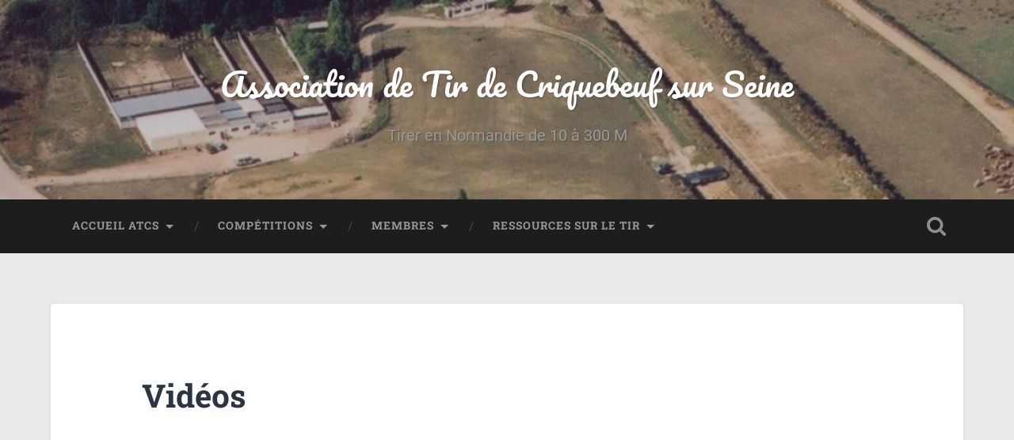

--- FILE ---
content_type: text/html; charset=UTF-8
request_url: https://atcs27.fr/divers/videos/
body_size: 12288
content:
<!DOCTYPE html>

<html lang="fr-FR">

	<head>
		
		<meta charset="UTF-8">
		<meta name="viewport" content="width=device-width, initial-scale=1.0, maximum-scale=1.0, user-scalable=no" >
						 
		<title>Vidéos &#8211; Association de Tir de Criquebeuf sur Seine</title>
<meta name='robots' content='max-image-preview:large' />
<link rel='dns-prefetch' href='//ajax.googleapis.com' />
<link rel='dns-prefetch' href='//cdn.jsdelivr.net' />
<link rel='dns-prefetch' href='//www.youtube.com' />
<link rel="alternate" type="application/rss+xml" title="Association de Tir de Criquebeuf sur Seine &raquo; Flux" href="https://atcs27.fr/feed/" />
<link rel="alternate" type="application/rss+xml" title="Association de Tir de Criquebeuf sur Seine &raquo; Flux des commentaires" href="https://atcs27.fr/comments/feed/" />
<script type="text/javascript">
window._wpemojiSettings = {"baseUrl":"https:\/\/s.w.org\/images\/core\/emoji\/14.0.0\/72x72\/","ext":".png","svgUrl":"https:\/\/s.w.org\/images\/core\/emoji\/14.0.0\/svg\/","svgExt":".svg","source":{"concatemoji":"https:\/\/atcs27.fr\/wp-includes\/js\/wp-emoji-release.min.js?ver=6.2"}};
/*! This file is auto-generated */
!function(e,a,t){var n,r,o,i=a.createElement("canvas"),p=i.getContext&&i.getContext("2d");function s(e,t){p.clearRect(0,0,i.width,i.height),p.fillText(e,0,0);e=i.toDataURL();return p.clearRect(0,0,i.width,i.height),p.fillText(t,0,0),e===i.toDataURL()}function c(e){var t=a.createElement("script");t.src=e,t.defer=t.type="text/javascript",a.getElementsByTagName("head")[0].appendChild(t)}for(o=Array("flag","emoji"),t.supports={everything:!0,everythingExceptFlag:!0},r=0;r<o.length;r++)t.supports[o[r]]=function(e){if(p&&p.fillText)switch(p.textBaseline="top",p.font="600 32px Arial",e){case"flag":return s("\ud83c\udff3\ufe0f\u200d\u26a7\ufe0f","\ud83c\udff3\ufe0f\u200b\u26a7\ufe0f")?!1:!s("\ud83c\uddfa\ud83c\uddf3","\ud83c\uddfa\u200b\ud83c\uddf3")&&!s("\ud83c\udff4\udb40\udc67\udb40\udc62\udb40\udc65\udb40\udc6e\udb40\udc67\udb40\udc7f","\ud83c\udff4\u200b\udb40\udc67\u200b\udb40\udc62\u200b\udb40\udc65\u200b\udb40\udc6e\u200b\udb40\udc67\u200b\udb40\udc7f");case"emoji":return!s("\ud83e\udef1\ud83c\udffb\u200d\ud83e\udef2\ud83c\udfff","\ud83e\udef1\ud83c\udffb\u200b\ud83e\udef2\ud83c\udfff")}return!1}(o[r]),t.supports.everything=t.supports.everything&&t.supports[o[r]],"flag"!==o[r]&&(t.supports.everythingExceptFlag=t.supports.everythingExceptFlag&&t.supports[o[r]]);t.supports.everythingExceptFlag=t.supports.everythingExceptFlag&&!t.supports.flag,t.DOMReady=!1,t.readyCallback=function(){t.DOMReady=!0},t.supports.everything||(n=function(){t.readyCallback()},a.addEventListener?(a.addEventListener("DOMContentLoaded",n,!1),e.addEventListener("load",n,!1)):(e.attachEvent("onload",n),a.attachEvent("onreadystatechange",function(){"complete"===a.readyState&&t.readyCallback()})),(e=t.source||{}).concatemoji?c(e.concatemoji):e.wpemoji&&e.twemoji&&(c(e.twemoji),c(e.wpemoji)))}(window,document,window._wpemojiSettings);
</script>
<style type="text/css">
img.wp-smiley,
img.emoji {
	display: inline !important;
	border: none !important;
	box-shadow: none !important;
	height: 1em !important;
	width: 1em !important;
	margin: 0 0.07em !important;
	vertical-align: -0.1em !important;
	background: none !important;
	padding: 0 !important;
}
</style>
	<link rel='stylesheet' id='wp-block-library-css' href='https://atcs27.fr/wp-includes/css/dist/block-library/style.min.css?ver=6.2' type='text/css' media='all' />
<link rel='stylesheet' id='wpda_youtube_gutenberg_css-css' href='https://atcs27.fr/wp-content/plugins/youtube-video-player/admin/gutenberg/style.css?ver=6.2' type='text/css' media='all' />
<link rel='stylesheet' id='classic-theme-styles-css' href='https://atcs27.fr/wp-includes/css/classic-themes.min.css?ver=6.2' type='text/css' media='all' />
<style id='global-styles-inline-css' type='text/css'>
body{--wp--preset--color--black: #222;--wp--preset--color--cyan-bluish-gray: #abb8c3;--wp--preset--color--white: #fff;--wp--preset--color--pale-pink: #f78da7;--wp--preset--color--vivid-red: #cf2e2e;--wp--preset--color--luminous-vivid-orange: #ff6900;--wp--preset--color--luminous-vivid-amber: #fcb900;--wp--preset--color--light-green-cyan: #7bdcb5;--wp--preset--color--vivid-green-cyan: #00d084;--wp--preset--color--pale-cyan-blue: #8ed1fc;--wp--preset--color--vivid-cyan-blue: #0693e3;--wp--preset--color--vivid-purple: #9b51e0;--wp--preset--color--accent: #13C4A5;--wp--preset--color--dark-gray: #444;--wp--preset--color--medium-gray: #666;--wp--preset--color--light-gray: #888;--wp--preset--gradient--vivid-cyan-blue-to-vivid-purple: linear-gradient(135deg,rgba(6,147,227,1) 0%,rgb(155,81,224) 100%);--wp--preset--gradient--light-green-cyan-to-vivid-green-cyan: linear-gradient(135deg,rgb(122,220,180) 0%,rgb(0,208,130) 100%);--wp--preset--gradient--luminous-vivid-amber-to-luminous-vivid-orange: linear-gradient(135deg,rgba(252,185,0,1) 0%,rgba(255,105,0,1) 100%);--wp--preset--gradient--luminous-vivid-orange-to-vivid-red: linear-gradient(135deg,rgba(255,105,0,1) 0%,rgb(207,46,46) 100%);--wp--preset--gradient--very-light-gray-to-cyan-bluish-gray: linear-gradient(135deg,rgb(238,238,238) 0%,rgb(169,184,195) 100%);--wp--preset--gradient--cool-to-warm-spectrum: linear-gradient(135deg,rgb(74,234,220) 0%,rgb(151,120,209) 20%,rgb(207,42,186) 40%,rgb(238,44,130) 60%,rgb(251,105,98) 80%,rgb(254,248,76) 100%);--wp--preset--gradient--blush-light-purple: linear-gradient(135deg,rgb(255,206,236) 0%,rgb(152,150,240) 100%);--wp--preset--gradient--blush-bordeaux: linear-gradient(135deg,rgb(254,205,165) 0%,rgb(254,45,45) 50%,rgb(107,0,62) 100%);--wp--preset--gradient--luminous-dusk: linear-gradient(135deg,rgb(255,203,112) 0%,rgb(199,81,192) 50%,rgb(65,88,208) 100%);--wp--preset--gradient--pale-ocean: linear-gradient(135deg,rgb(255,245,203) 0%,rgb(182,227,212) 50%,rgb(51,167,181) 100%);--wp--preset--gradient--electric-grass: linear-gradient(135deg,rgb(202,248,128) 0%,rgb(113,206,126) 100%);--wp--preset--gradient--midnight: linear-gradient(135deg,rgb(2,3,129) 0%,rgb(40,116,252) 100%);--wp--preset--duotone--dark-grayscale: url('#wp-duotone-dark-grayscale');--wp--preset--duotone--grayscale: url('#wp-duotone-grayscale');--wp--preset--duotone--purple-yellow: url('#wp-duotone-purple-yellow');--wp--preset--duotone--blue-red: url('#wp-duotone-blue-red');--wp--preset--duotone--midnight: url('#wp-duotone-midnight');--wp--preset--duotone--magenta-yellow: url('#wp-duotone-magenta-yellow');--wp--preset--duotone--purple-green: url('#wp-duotone-purple-green');--wp--preset--duotone--blue-orange: url('#wp-duotone-blue-orange');--wp--preset--font-size--small: 16px;--wp--preset--font-size--medium: 20px;--wp--preset--font-size--large: 24px;--wp--preset--font-size--x-large: 42px;--wp--preset--font-size--regular: 18px;--wp--preset--font-size--larger: 32px;--wp--preset--spacing--20: 0.44rem;--wp--preset--spacing--30: 0.67rem;--wp--preset--spacing--40: 1rem;--wp--preset--spacing--50: 1.5rem;--wp--preset--spacing--60: 2.25rem;--wp--preset--spacing--70: 3.38rem;--wp--preset--spacing--80: 5.06rem;--wp--preset--shadow--natural: 6px 6px 9px rgba(0, 0, 0, 0.2);--wp--preset--shadow--deep: 12px 12px 50px rgba(0, 0, 0, 0.4);--wp--preset--shadow--sharp: 6px 6px 0px rgba(0, 0, 0, 0.2);--wp--preset--shadow--outlined: 6px 6px 0px -3px rgba(255, 255, 255, 1), 6px 6px rgba(0, 0, 0, 1);--wp--preset--shadow--crisp: 6px 6px 0px rgba(0, 0, 0, 1);}:where(.is-layout-flex){gap: 0.5em;}body .is-layout-flow > .alignleft{float: left;margin-inline-start: 0;margin-inline-end: 2em;}body .is-layout-flow > .alignright{float: right;margin-inline-start: 2em;margin-inline-end: 0;}body .is-layout-flow > .aligncenter{margin-left: auto !important;margin-right: auto !important;}body .is-layout-constrained > .alignleft{float: left;margin-inline-start: 0;margin-inline-end: 2em;}body .is-layout-constrained > .alignright{float: right;margin-inline-start: 2em;margin-inline-end: 0;}body .is-layout-constrained > .aligncenter{margin-left: auto !important;margin-right: auto !important;}body .is-layout-constrained > :where(:not(.alignleft):not(.alignright):not(.alignfull)){max-width: var(--wp--style--global--content-size);margin-left: auto !important;margin-right: auto !important;}body .is-layout-constrained > .alignwide{max-width: var(--wp--style--global--wide-size);}body .is-layout-flex{display: flex;}body .is-layout-flex{flex-wrap: wrap;align-items: center;}body .is-layout-flex > *{margin: 0;}:where(.wp-block-columns.is-layout-flex){gap: 2em;}.has-black-color{color: var(--wp--preset--color--black) !important;}.has-cyan-bluish-gray-color{color: var(--wp--preset--color--cyan-bluish-gray) !important;}.has-white-color{color: var(--wp--preset--color--white) !important;}.has-pale-pink-color{color: var(--wp--preset--color--pale-pink) !important;}.has-vivid-red-color{color: var(--wp--preset--color--vivid-red) !important;}.has-luminous-vivid-orange-color{color: var(--wp--preset--color--luminous-vivid-orange) !important;}.has-luminous-vivid-amber-color{color: var(--wp--preset--color--luminous-vivid-amber) !important;}.has-light-green-cyan-color{color: var(--wp--preset--color--light-green-cyan) !important;}.has-vivid-green-cyan-color{color: var(--wp--preset--color--vivid-green-cyan) !important;}.has-pale-cyan-blue-color{color: var(--wp--preset--color--pale-cyan-blue) !important;}.has-vivid-cyan-blue-color{color: var(--wp--preset--color--vivid-cyan-blue) !important;}.has-vivid-purple-color{color: var(--wp--preset--color--vivid-purple) !important;}.has-black-background-color{background-color: var(--wp--preset--color--black) !important;}.has-cyan-bluish-gray-background-color{background-color: var(--wp--preset--color--cyan-bluish-gray) !important;}.has-white-background-color{background-color: var(--wp--preset--color--white) !important;}.has-pale-pink-background-color{background-color: var(--wp--preset--color--pale-pink) !important;}.has-vivid-red-background-color{background-color: var(--wp--preset--color--vivid-red) !important;}.has-luminous-vivid-orange-background-color{background-color: var(--wp--preset--color--luminous-vivid-orange) !important;}.has-luminous-vivid-amber-background-color{background-color: var(--wp--preset--color--luminous-vivid-amber) !important;}.has-light-green-cyan-background-color{background-color: var(--wp--preset--color--light-green-cyan) !important;}.has-vivid-green-cyan-background-color{background-color: var(--wp--preset--color--vivid-green-cyan) !important;}.has-pale-cyan-blue-background-color{background-color: var(--wp--preset--color--pale-cyan-blue) !important;}.has-vivid-cyan-blue-background-color{background-color: var(--wp--preset--color--vivid-cyan-blue) !important;}.has-vivid-purple-background-color{background-color: var(--wp--preset--color--vivid-purple) !important;}.has-black-border-color{border-color: var(--wp--preset--color--black) !important;}.has-cyan-bluish-gray-border-color{border-color: var(--wp--preset--color--cyan-bluish-gray) !important;}.has-white-border-color{border-color: var(--wp--preset--color--white) !important;}.has-pale-pink-border-color{border-color: var(--wp--preset--color--pale-pink) !important;}.has-vivid-red-border-color{border-color: var(--wp--preset--color--vivid-red) !important;}.has-luminous-vivid-orange-border-color{border-color: var(--wp--preset--color--luminous-vivid-orange) !important;}.has-luminous-vivid-amber-border-color{border-color: var(--wp--preset--color--luminous-vivid-amber) !important;}.has-light-green-cyan-border-color{border-color: var(--wp--preset--color--light-green-cyan) !important;}.has-vivid-green-cyan-border-color{border-color: var(--wp--preset--color--vivid-green-cyan) !important;}.has-pale-cyan-blue-border-color{border-color: var(--wp--preset--color--pale-cyan-blue) !important;}.has-vivid-cyan-blue-border-color{border-color: var(--wp--preset--color--vivid-cyan-blue) !important;}.has-vivid-purple-border-color{border-color: var(--wp--preset--color--vivid-purple) !important;}.has-vivid-cyan-blue-to-vivid-purple-gradient-background{background: var(--wp--preset--gradient--vivid-cyan-blue-to-vivid-purple) !important;}.has-light-green-cyan-to-vivid-green-cyan-gradient-background{background: var(--wp--preset--gradient--light-green-cyan-to-vivid-green-cyan) !important;}.has-luminous-vivid-amber-to-luminous-vivid-orange-gradient-background{background: var(--wp--preset--gradient--luminous-vivid-amber-to-luminous-vivid-orange) !important;}.has-luminous-vivid-orange-to-vivid-red-gradient-background{background: var(--wp--preset--gradient--luminous-vivid-orange-to-vivid-red) !important;}.has-very-light-gray-to-cyan-bluish-gray-gradient-background{background: var(--wp--preset--gradient--very-light-gray-to-cyan-bluish-gray) !important;}.has-cool-to-warm-spectrum-gradient-background{background: var(--wp--preset--gradient--cool-to-warm-spectrum) !important;}.has-blush-light-purple-gradient-background{background: var(--wp--preset--gradient--blush-light-purple) !important;}.has-blush-bordeaux-gradient-background{background: var(--wp--preset--gradient--blush-bordeaux) !important;}.has-luminous-dusk-gradient-background{background: var(--wp--preset--gradient--luminous-dusk) !important;}.has-pale-ocean-gradient-background{background: var(--wp--preset--gradient--pale-ocean) !important;}.has-electric-grass-gradient-background{background: var(--wp--preset--gradient--electric-grass) !important;}.has-midnight-gradient-background{background: var(--wp--preset--gradient--midnight) !important;}.has-small-font-size{font-size: var(--wp--preset--font-size--small) !important;}.has-medium-font-size{font-size: var(--wp--preset--font-size--medium) !important;}.has-large-font-size{font-size: var(--wp--preset--font-size--large) !important;}.has-x-large-font-size{font-size: var(--wp--preset--font-size--x-large) !important;}
.wp-block-navigation a:where(:not(.wp-element-button)){color: inherit;}
:where(.wp-block-columns.is-layout-flex){gap: 2em;}
.wp-block-pullquote{font-size: 1.5em;line-height: 1.6;}
</style>
<link rel='stylesheet' id='contact-form-7-css' href='https://atcs27.fr/wp-content/plugins/contact-form-7/includes/css/styles.css?ver=5.8.7' type='text/css' media='all' />
<link rel='stylesheet' id='jquery-ui-theme-css' href='https://ajax.googleapis.com/ajax/libs/jqueryui/1.11.4/themes/blitzer/jquery-ui.min.css?ver=1.11.4' type='text/css' media='all' />
<link rel='stylesheet' id='jquery-ui-timepicker-css' href='https://atcs27.fr/wp-content/plugins/contact-form-7-datepicker/js/jquery-ui-timepicker/jquery-ui-timepicker-addon.min.css?ver=6.2' type='text/css' media='all' />
<link rel='stylesheet' id='wp-pagenavi-css' href='https://atcs27.fr/wp-content/plugins/wp-pagenavi/pagenavi-css.css?ver=2.70' type='text/css' media='all' />
<link rel='stylesheet' id='dashicons-css' href='https://atcs27.fr/wp-includes/css/dashicons.min.css?ver=6.2' type='text/css' media='all' />
<link rel='stylesheet' id='thickbox-css' href='https://atcs27.fr/wp-includes/js/thickbox/thickbox.css?ver=6.2' type='text/css' media='all' />
<link rel='stylesheet' id='front_end_youtube_style-css' href='https://atcs27.fr/wp-content/plugins/youtube-video-player/front_end/styles/baze_styles_youtube.css?ver=6.2' type='text/css' media='all' />
<link rel='stylesheet' id='baskerville_googleFonts-css' href='https://atcs27.fr/wp-content/themes/baskerville/assets/css/fonts.css?ver=6.2' type='text/css' media='all' />
<link rel='stylesheet' id='baskerville_style-css' href='https://atcs27.fr/wp-content/themes/baskerville/style.css?ver=2.3.1' type='text/css' media='all' />
<script type='text/javascript' src='https://atcs27.fr/wp-includes/js/jquery/jquery.min.js?ver=3.6.3' id='jquery-core-js'></script>
<script type='text/javascript' src='https://atcs27.fr/wp-includes/js/jquery/jquery-migrate.min.js?ver=3.4.0' id='jquery-migrate-js'></script>
<script type='text/javascript' src='https://atcs27.fr/wp-includes/js/imagesloaded.min.js?ver=4.1.4' id='imagesloaded-js'></script>
<script type='text/javascript' src='https://atcs27.fr/wp-includes/js/masonry.min.js?ver=4.2.2' id='masonry-js'></script>
<script type='text/javascript' src='https://atcs27.fr/wp-content/themes/baskerville/assets/js/jquery.flexslider-min.js?ver=2.7.2' id='baskerville_flexslider-js'></script>
<script type='text/javascript' src='https://atcs27.fr/wp-content/themes/baskerville/assets/js/global.js?ver=2.3.1' id='baskerville_global-js'></script>
<script type='text/javascript' src='https://atcs27.fr/wp-content/plugins/youtube-video-player/front_end/scripts/youtube_embed_front_end.js?ver=6.2' id='youtube_front_end_api_js-js'></script>
<script type='text/javascript' src='https://www.youtube.com/iframe_api?ver=6.2' id='youtube_api_js-js'></script>
<link rel="https://api.w.org/" href="https://atcs27.fr/wp-json/" /><link rel="alternate" type="application/json" href="https://atcs27.fr/wp-json/wp/v2/pages/69" /><link rel="EditURI" type="application/rsd+xml" title="RSD" href="https://atcs27.fr/xmlrpc.php?rsd" />
<link rel="wlwmanifest" type="application/wlwmanifest+xml" href="https://atcs27.fr/wp-includes/wlwmanifest.xml" />
<meta name="generator" content="WordPress 6.2" />
<link rel="canonical" href="https://atcs27.fr/divers/videos/" />
<link rel='shortlink' href='https://atcs27.fr/?p=69' />
<link rel="alternate" type="application/json+oembed" href="https://atcs27.fr/wp-json/oembed/1.0/embed?url=https%3A%2F%2Fatcs27.fr%2Fdivers%2Fvideos%2F" />
<link rel="alternate" type="text/xml+oembed" href="https://atcs27.fr/wp-json/oembed/1.0/embed?url=https%3A%2F%2Fatcs27.fr%2Fdivers%2Fvideos%2F&#038;format=xml" />
<style type="text/css" id="custom-background-css">
body.custom-background { background-color: #eaeaea; }
</style>
		
	</head>
	
	<body class="page-template page-template-template-fullwidth page-template-template-fullwidth-php page page-id-69 page-child parent-pageid-365 custom-background no-featured-image single single-post">

		<svg xmlns="http://www.w3.org/2000/svg" viewBox="0 0 0 0" width="0" height="0" focusable="false" role="none" style="visibility: hidden; position: absolute; left: -9999px; overflow: hidden;" ><defs><filter id="wp-duotone-dark-grayscale"><feColorMatrix color-interpolation-filters="sRGB" type="matrix" values=" .299 .587 .114 0 0 .299 .587 .114 0 0 .299 .587 .114 0 0 .299 .587 .114 0 0 " /><feComponentTransfer color-interpolation-filters="sRGB" ><feFuncR type="table" tableValues="0 0.49803921568627" /><feFuncG type="table" tableValues="0 0.49803921568627" /><feFuncB type="table" tableValues="0 0.49803921568627" /><feFuncA type="table" tableValues="1 1" /></feComponentTransfer><feComposite in2="SourceGraphic" operator="in" /></filter></defs></svg><svg xmlns="http://www.w3.org/2000/svg" viewBox="0 0 0 0" width="0" height="0" focusable="false" role="none" style="visibility: hidden; position: absolute; left: -9999px; overflow: hidden;" ><defs><filter id="wp-duotone-grayscale"><feColorMatrix color-interpolation-filters="sRGB" type="matrix" values=" .299 .587 .114 0 0 .299 .587 .114 0 0 .299 .587 .114 0 0 .299 .587 .114 0 0 " /><feComponentTransfer color-interpolation-filters="sRGB" ><feFuncR type="table" tableValues="0 1" /><feFuncG type="table" tableValues="0 1" /><feFuncB type="table" tableValues="0 1" /><feFuncA type="table" tableValues="1 1" /></feComponentTransfer><feComposite in2="SourceGraphic" operator="in" /></filter></defs></svg><svg xmlns="http://www.w3.org/2000/svg" viewBox="0 0 0 0" width="0" height="0" focusable="false" role="none" style="visibility: hidden; position: absolute; left: -9999px; overflow: hidden;" ><defs><filter id="wp-duotone-purple-yellow"><feColorMatrix color-interpolation-filters="sRGB" type="matrix" values=" .299 .587 .114 0 0 .299 .587 .114 0 0 .299 .587 .114 0 0 .299 .587 .114 0 0 " /><feComponentTransfer color-interpolation-filters="sRGB" ><feFuncR type="table" tableValues="0.54901960784314 0.98823529411765" /><feFuncG type="table" tableValues="0 1" /><feFuncB type="table" tableValues="0.71764705882353 0.25490196078431" /><feFuncA type="table" tableValues="1 1" /></feComponentTransfer><feComposite in2="SourceGraphic" operator="in" /></filter></defs></svg><svg xmlns="http://www.w3.org/2000/svg" viewBox="0 0 0 0" width="0" height="0" focusable="false" role="none" style="visibility: hidden; position: absolute; left: -9999px; overflow: hidden;" ><defs><filter id="wp-duotone-blue-red"><feColorMatrix color-interpolation-filters="sRGB" type="matrix" values=" .299 .587 .114 0 0 .299 .587 .114 0 0 .299 .587 .114 0 0 .299 .587 .114 0 0 " /><feComponentTransfer color-interpolation-filters="sRGB" ><feFuncR type="table" tableValues="0 1" /><feFuncG type="table" tableValues="0 0.27843137254902" /><feFuncB type="table" tableValues="0.5921568627451 0.27843137254902" /><feFuncA type="table" tableValues="1 1" /></feComponentTransfer><feComposite in2="SourceGraphic" operator="in" /></filter></defs></svg><svg xmlns="http://www.w3.org/2000/svg" viewBox="0 0 0 0" width="0" height="0" focusable="false" role="none" style="visibility: hidden; position: absolute; left: -9999px; overflow: hidden;" ><defs><filter id="wp-duotone-midnight"><feColorMatrix color-interpolation-filters="sRGB" type="matrix" values=" .299 .587 .114 0 0 .299 .587 .114 0 0 .299 .587 .114 0 0 .299 .587 .114 0 0 " /><feComponentTransfer color-interpolation-filters="sRGB" ><feFuncR type="table" tableValues="0 0" /><feFuncG type="table" tableValues="0 0.64705882352941" /><feFuncB type="table" tableValues="0 1" /><feFuncA type="table" tableValues="1 1" /></feComponentTransfer><feComposite in2="SourceGraphic" operator="in" /></filter></defs></svg><svg xmlns="http://www.w3.org/2000/svg" viewBox="0 0 0 0" width="0" height="0" focusable="false" role="none" style="visibility: hidden; position: absolute; left: -9999px; overflow: hidden;" ><defs><filter id="wp-duotone-magenta-yellow"><feColorMatrix color-interpolation-filters="sRGB" type="matrix" values=" .299 .587 .114 0 0 .299 .587 .114 0 0 .299 .587 .114 0 0 .299 .587 .114 0 0 " /><feComponentTransfer color-interpolation-filters="sRGB" ><feFuncR type="table" tableValues="0.78039215686275 1" /><feFuncG type="table" tableValues="0 0.94901960784314" /><feFuncB type="table" tableValues="0.35294117647059 0.47058823529412" /><feFuncA type="table" tableValues="1 1" /></feComponentTransfer><feComposite in2="SourceGraphic" operator="in" /></filter></defs></svg><svg xmlns="http://www.w3.org/2000/svg" viewBox="0 0 0 0" width="0" height="0" focusable="false" role="none" style="visibility: hidden; position: absolute; left: -9999px; overflow: hidden;" ><defs><filter id="wp-duotone-purple-green"><feColorMatrix color-interpolation-filters="sRGB" type="matrix" values=" .299 .587 .114 0 0 .299 .587 .114 0 0 .299 .587 .114 0 0 .299 .587 .114 0 0 " /><feComponentTransfer color-interpolation-filters="sRGB" ><feFuncR type="table" tableValues="0.65098039215686 0.40392156862745" /><feFuncG type="table" tableValues="0 1" /><feFuncB type="table" tableValues="0.44705882352941 0.4" /><feFuncA type="table" tableValues="1 1" /></feComponentTransfer><feComposite in2="SourceGraphic" operator="in" /></filter></defs></svg><svg xmlns="http://www.w3.org/2000/svg" viewBox="0 0 0 0" width="0" height="0" focusable="false" role="none" style="visibility: hidden; position: absolute; left: -9999px; overflow: hidden;" ><defs><filter id="wp-duotone-blue-orange"><feColorMatrix color-interpolation-filters="sRGB" type="matrix" values=" .299 .587 .114 0 0 .299 .587 .114 0 0 .299 .587 .114 0 0 .299 .587 .114 0 0 " /><feComponentTransfer color-interpolation-filters="sRGB" ><feFuncR type="table" tableValues="0.098039215686275 1" /><feFuncG type="table" tableValues="0 0.66274509803922" /><feFuncB type="table" tableValues="0.84705882352941 0.41960784313725" /><feFuncA type="table" tableValues="1 1" /></feComponentTransfer><feComposite in2="SourceGraphic" operator="in" /></filter></defs></svg>
		<a class="skip-link button" href="#site-content">Skip to the content</a>
	
		<div class="header section small-padding bg-dark bg-image" style="background-image: url( https://atcs27.fr//wp-content/uploads/2014/09/cropped-Vueensemble2.jpg );">
		
			<div class="cover"></div>
			
			<div class="header-search-block bg-graphite hidden">
				<form role="search"  method="get" class="searchform" action="https://atcs27.fr/">
	<label for="search-form-696a83738be4c">
		<span class="screen-reader-text">Search for:</span>
		<input type="search" id="search-form-696a83738be4c" class="search-field" placeholder="Search form" value="" name="s" />
	</label>
	<input type="submit" class="searchsubmit" value="Search" />
</form>
			</div><!-- .header-search-block -->
					
			<div class="header-inner section-inner">
			
				
					<div class="blog-title">
						<a href="https://atcs27.fr" rel="home">Association de Tir de Criquebeuf sur Seine</a>
					</div>
				
											<h3 class="blog-description">Tirer en Normandie de 10 à 300 M</h3>
									
											
			</div><!-- .header-inner -->
						
		</div><!-- .header -->
		
		<div class="navigation section no-padding bg-dark">
		
			<div class="navigation-inner section-inner">
			
				<button class="nav-toggle toggle fleft hidden">
					
					<div class="bar"></div>
					<div class="bar"></div>
					<div class="bar"></div>
					
				</button>
						
				<ul class="main-menu">
				
					<li id="menu-item-772" class="menu-item menu-item-type-post_type menu-item-object-page menu-item-home current-menu-ancestor current_page_ancestor menu-item-has-children has-children menu-item-772"><a href="https://atcs27.fr/">Accueil ATCS</a>
<ul class="sub-menu">
	<li id="menu-item-58" class="menu-item menu-item-type-post_type menu-item-object-page menu-item-58"><a href="https://atcs27.fr/actualites/">Actualités</a></li>
	<li id="menu-item-57" class="menu-item menu-item-type-post_type menu-item-object-page current-menu-ancestor current-menu-parent current_page_parent current_page_ancestor menu-item-has-children has-children menu-item-57"><a href="https://atcs27.fr/a-propos/">Présentation</a>
	<ul class="sub-menu">
		<li id="menu-item-455" class="menu-item menu-item-type-post_type menu-item-object-page menu-item-455"><a href="https://atcs27.fr/a-propos/historique/">Historique</a></li>
		<li id="menu-item-338" class="menu-item menu-item-type-post_type menu-item-object-page menu-item-338"><a href="https://atcs27.fr/a-propos/nos-installations/">Visite du club</a></li>
		<li id="menu-item-585" class="menu-item menu-item-type-post_type menu-item-object-page menu-item-585"><a href="https://atcs27.fr/presentation-des-disciplines/">Présentation des disciplines</a></li>
		<li id="menu-item-73" class="menu-item menu-item-type-post_type menu-item-object-page current-menu-item page_item page-item-69 current_page_item menu-item-73"><a href="https://atcs27.fr/divers/videos/" aria-current="page">Vidéos sur le tir</a></li>
		<li id="menu-item-3008" class="menu-item menu-item-type-post_type menu-item-object-page menu-item-3008"><a href="https://atcs27.fr/effectif-atcs/">Effectif ATCS</a></li>
		<li id="menu-item-791" class="menu-item menu-item-type-post_type menu-item-object-page menu-item-791"><a href="https://atcs27.fr/press-book/">Press Book</a></li>
	</ul>
</li>
	<li id="menu-item-1323" class="menu-item menu-item-type-post_type menu-item-object-page menu-item-1323"><a href="https://atcs27.fr/initiation-tir-sportif/">Découverte du tir sportif</a></li>
	<li id="menu-item-1485" class="menu-item menu-item-type-post_type menu-item-object-page menu-item-1485"><a href="https://atcs27.fr/adherer-a-latcs/">Adhérer à l’ATCS</a></li>
	<li id="menu-item-1750" class="menu-item menu-item-type-post_type menu-item-object-page menu-item-1750"><a href="https://atcs27.fr/se-rendre/">Se rendre à l’ATCS</a></li>
	<li id="menu-item-1310" class="menu-item menu-item-type-custom menu-item-object-custom menu-item-1310"><a href="https://atcs27.fr/wp-login">Identification</a></li>
</ul>
</li>
<li id="menu-item-343" class="menu-item menu-item-type-taxonomy menu-item-object-category menu-item-has-children has-children menu-item-343"><a href="https://atcs27.fr/category/competitions/">Compétitions</a>
<ul class="sub-menu">
	<li id="menu-item-1644" class="menu-item menu-item-type-post_type menu-item-object-page menu-item-1644"><a href="https://atcs27.fr/agenda-des-competitions/">Agenda des compétitions départementales et régionales</a></li>
	<li id="menu-item-364" class="menu-item menu-item-type-taxonomy menu-item-object-category menu-item-has-children has-children menu-item-364"><a href="https://atcs27.fr/category/competitions/resultats/">Résultats Matchs</a>
	<ul class="sub-menu">
		<li id="menu-item-5820" class="menu-item menu-item-type-taxonomy menu-item-object-category menu-item-5820"><a href="https://atcs27.fr/category/competitions/resultats/2025-2026/">2025/2026</a></li>
		<li id="menu-item-5409" class="menu-item menu-item-type-taxonomy menu-item-object-category menu-item-5409"><a href="https://atcs27.fr/category/competitions/resultats/2024-2025/">2024/2025</a></li>
		<li id="menu-item-3677" class="menu-item menu-item-type-taxonomy menu-item-object-category menu-item-has-children has-children menu-item-3677"><a href="https://atcs27.fr/category/competitions/resultats/annees-precedentes/">Années Précédentes</a>
		<ul class="sub-menu">
			<li id="menu-item-4985" class="menu-item menu-item-type-taxonomy menu-item-object-category menu-item-4985"><a href="https://atcs27.fr/category/competitions/resultats/2023-2024/">2023/2024</a></li>
			<li id="menu-item-4986" class="menu-item menu-item-type-taxonomy menu-item-object-category menu-item-4986"><a href="https://atcs27.fr/category/competitions/resultats/2022-2023/">2022/2023</a></li>
			<li id="menu-item-4181" class="menu-item menu-item-type-taxonomy menu-item-object-category menu-item-4181"><a href="https://atcs27.fr/category/competitions/resultats/2021-2022/">2021/2022</a></li>
			<li id="menu-item-3676" class="menu-item menu-item-type-taxonomy menu-item-object-category menu-item-3676"><a href="https://atcs27.fr/category/competitions/resultats/2020-2021/">2020/2021</a></li>
			<li id="menu-item-3301" class="menu-item menu-item-type-taxonomy menu-item-object-category menu-item-3301"><a href="https://atcs27.fr/category/competitions/resultats/2019-2020/">2019/2020</a></li>
			<li id="menu-item-2542" class="menu-item menu-item-type-taxonomy menu-item-object-category menu-item-2542"><a href="https://atcs27.fr/category/competitions/resultats/2018-2019/">2018/2019</a></li>
			<li id="menu-item-2129" class="menu-item menu-item-type-taxonomy menu-item-object-category menu-item-2129"><a href="https://atcs27.fr/category/competitions/resultats/20172018/">2017/2018</a></li>
			<li id="menu-item-1598" class="menu-item menu-item-type-taxonomy menu-item-object-category menu-item-1598"><a href="https://atcs27.fr/category/competitions/resultats/resultats-20162017/">2016/2017</a></li>
			<li id="menu-item-1135" class="menu-item menu-item-type-taxonomy menu-item-object-category menu-item-1135"><a href="https://atcs27.fr/category/competitions/resultats/resultats-2015-2016/">2015/2016</a></li>
			<li id="menu-item-928" class="menu-item menu-item-type-taxonomy menu-item-object-category menu-item-928"><a href="https://atcs27.fr/category/competitions/resultats/resultats-20142015/">2014/2015</a></li>
		</ul>
</li>
	</ul>
</li>
	<li id="menu-item-2215" class="menu-item menu-item-type-post_type menu-item-object-page menu-item-2215"><a href="https://atcs27.fr/resume-points-de-qualifications-aux-championnats-de-france/">Résumé des points de qualifications aux Championnats de France</a></li>
	<li id="menu-item-1729" class="menu-item menu-item-type-post_type menu-item-object-page menu-item-1729"><a href="https://atcs27.fr/documents/">Documents techniques entrainements</a></li>
	<li id="menu-item-3546" class="menu-item menu-item-type-post_type menu-item-object-page menu-item-3546"><a href="https://atcs27.fr/reglements-sportifs-f-f-tir/">Règlements sportifs F.F.Tir</a></li>
	<li id="menu-item-5088" class="menu-item menu-item-type-post_type menu-item-object-page menu-item-5088"><a href="https://atcs27.fr/palmares-atcs/">Palmarès ATCS</a></li>
</ul>
</li>
<li id="menu-item-836" class="nmr-administrator nmr-permanent menu-item menu-item-type-post_type menu-item-object-page menu-item-has-children has-children menu-item-836"><a href="https://atcs27.fr/permanents/">Membres</a>
<ul class="sub-menu">
	<li id="menu-item-921" class="menu-item menu-item-type-post_type menu-item-object-page menu-item-921"><a href="https://atcs27.fr/photos-membre-uniquement/">Photos (membres uniquement)</a></li>
	<li id="menu-item-920" class="menu-item menu-item-type-post_type menu-item-object-page menu-item-920"><a href="https://atcs27.fr/videos-membres/">Vidéos (membres uniquement)</a></li>
	<li id="menu-item-888" class="nmr-administrator nmr-permanent menu-item menu-item-type-post_type menu-item-object-page menu-item-888"><a href="https://atcs27.fr/statistiques/">Statistiques</a></li>
	<li id="menu-item-837" class="nmr-administrator nmr-permanent menu-item menu-item-type-post_type menu-item-object-page menu-item-837"><a href="https://atcs27.fr/planning-des-permanences/">Inscription au planning des permanences</a></li>
</ul>
</li>
<li id="menu-item-1841" class="menu-item menu-item-type-post_type menu-item-object-page menu-item-has-children has-children menu-item-1841"><a href="https://atcs27.fr/liens/">Ressources sur le tir</a>
<ul class="sub-menu">
	<li id="menu-item-3591" class="menu-item menu-item-type-post_type menu-item-object-page menu-item-3591"><a href="https://atcs27.fr/formations/">Formations</a></li>
	<li id="menu-item-1846" class="menu-item menu-item-type-post_type menu-item-object-page menu-item-1846"><a href="https://atcs27.fr/formulaires/">Formulaires</a></li>
	<li id="menu-item-444" class="menu-item menu-item-type-post_type menu-item-object-page menu-item-has-children has-children menu-item-444"><a href="https://atcs27.fr/divers/documents/">Documents</a>
	<ul class="sub-menu">
		<li id="menu-item-802" class="menu-item menu-item-type-post_type menu-item-object-page menu-item-802"><a href="https://atcs27.fr/statuts-et-reglement-interieur/">Statuts et Règlements ATCS</a></li>
		<li id="menu-item-805" class="menu-item menu-item-type-post_type menu-item-object-page menu-item-805"><a href="https://atcs27.fr/compte-rendu-dassemblee-generale/">Compte Rendu d’Assemblée Générale</a></li>
	</ul>
</li>
	<li id="menu-item-595" class="menu-item menu-item-type-post_type menu-item-object-page menu-item-has-children has-children menu-item-595"><a href="https://atcs27.fr/technique/">Technique</a>
	<ul class="sub-menu">
		<li id="menu-item-1340" class="menu-item menu-item-type-post_type menu-item-object-page menu-item-1340"><a href="https://atcs27.fr/documentation-f-f-tir/">Documentation F.F.Tir</a></li>
		<li id="menu-item-2957" class="menu-item menu-item-type-post_type menu-item-object-page menu-item-2957"><a href="https://atcs27.fr/reglementation-sportive/">Réglementation Sportive</a></li>
		<li id="menu-item-850" class="menu-item menu-item-type-post_type menu-item-object-page menu-item-850"><a href="https://atcs27.fr/trucs-et-astuces/">Trucs et astuces</a></li>
	</ul>
</li>
	<li id="menu-item-1840" class="menu-item menu-item-type-post_type menu-item-object-page menu-item-has-children has-children menu-item-1840"><a href="https://atcs27.fr/liens-sur-le-tir-sportif/">Liens sur le tir sportif</a>
	<ul class="sub-menu">
		<li id="menu-item-410" class="menu-item menu-item-type-post_type menu-item-object-page menu-item-410"><a href="https://atcs27.fr/divers/liens/">Liens (texte)</a></li>
		<li id="menu-item-539" class="menu-item menu-item-type-post_type menu-item-object-page menu-item-539"><a href="https://atcs27.fr/liens-avec-logo/">Liens (logo)</a></li>
	</ul>
</li>
</ul>
</li>
											
				</ul><!-- .main-menu -->
				 
				<button class="search-toggle toggle fright">
					<span class="screen-reader-text">Toggle search field</span>
				</button>
				 
				<div class="clear"></div>
				 
			</div><!-- .navigation-inner -->
			
		</div><!-- .navigation -->
		
		<div class="mobile-navigation section bg-graphite no-padding hidden">
					
			<ul class="mobile-menu">
			
				<li class="menu-item menu-item-type-post_type menu-item-object-page menu-item-home current-menu-ancestor current_page_ancestor menu-item-has-children has-children menu-item-772"><a href="https://atcs27.fr/">Accueil ATCS</a>
<ul class="sub-menu">
	<li class="menu-item menu-item-type-post_type menu-item-object-page menu-item-58"><a href="https://atcs27.fr/actualites/">Actualités</a></li>
	<li class="menu-item menu-item-type-post_type menu-item-object-page current-menu-ancestor current-menu-parent current_page_parent current_page_ancestor menu-item-has-children has-children menu-item-57"><a href="https://atcs27.fr/a-propos/">Présentation</a>
	<ul class="sub-menu">
		<li class="menu-item menu-item-type-post_type menu-item-object-page menu-item-455"><a href="https://atcs27.fr/a-propos/historique/">Historique</a></li>
		<li class="menu-item menu-item-type-post_type menu-item-object-page menu-item-338"><a href="https://atcs27.fr/a-propos/nos-installations/">Visite du club</a></li>
		<li class="menu-item menu-item-type-post_type menu-item-object-page menu-item-585"><a href="https://atcs27.fr/presentation-des-disciplines/">Présentation des disciplines</a></li>
		<li class="menu-item menu-item-type-post_type menu-item-object-page current-menu-item page_item page-item-69 current_page_item menu-item-73"><a href="https://atcs27.fr/divers/videos/" aria-current="page">Vidéos sur le tir</a></li>
		<li class="menu-item menu-item-type-post_type menu-item-object-page menu-item-3008"><a href="https://atcs27.fr/effectif-atcs/">Effectif ATCS</a></li>
		<li class="menu-item menu-item-type-post_type menu-item-object-page menu-item-791"><a href="https://atcs27.fr/press-book/">Press Book</a></li>
	</ul>
</li>
	<li class="menu-item menu-item-type-post_type menu-item-object-page menu-item-1323"><a href="https://atcs27.fr/initiation-tir-sportif/">Découverte du tir sportif</a></li>
	<li class="menu-item menu-item-type-post_type menu-item-object-page menu-item-1485"><a href="https://atcs27.fr/adherer-a-latcs/">Adhérer à l’ATCS</a></li>
	<li class="menu-item menu-item-type-post_type menu-item-object-page menu-item-1750"><a href="https://atcs27.fr/se-rendre/">Se rendre à l’ATCS</a></li>
	<li class="menu-item menu-item-type-custom menu-item-object-custom menu-item-1310"><a href="https://atcs27.fr/wp-login">Identification</a></li>
</ul>
</li>
<li class="menu-item menu-item-type-taxonomy menu-item-object-category menu-item-has-children has-children menu-item-343"><a href="https://atcs27.fr/category/competitions/">Compétitions</a>
<ul class="sub-menu">
	<li class="menu-item menu-item-type-post_type menu-item-object-page menu-item-1644"><a href="https://atcs27.fr/agenda-des-competitions/">Agenda des compétitions départementales et régionales</a></li>
	<li class="menu-item menu-item-type-taxonomy menu-item-object-category menu-item-has-children has-children menu-item-364"><a href="https://atcs27.fr/category/competitions/resultats/">Résultats Matchs</a>
	<ul class="sub-menu">
		<li class="menu-item menu-item-type-taxonomy menu-item-object-category menu-item-5820"><a href="https://atcs27.fr/category/competitions/resultats/2025-2026/">2025/2026</a></li>
		<li class="menu-item menu-item-type-taxonomy menu-item-object-category menu-item-5409"><a href="https://atcs27.fr/category/competitions/resultats/2024-2025/">2024/2025</a></li>
		<li class="menu-item menu-item-type-taxonomy menu-item-object-category menu-item-has-children has-children menu-item-3677"><a href="https://atcs27.fr/category/competitions/resultats/annees-precedentes/">Années Précédentes</a>
		<ul class="sub-menu">
			<li class="menu-item menu-item-type-taxonomy menu-item-object-category menu-item-4985"><a href="https://atcs27.fr/category/competitions/resultats/2023-2024/">2023/2024</a></li>
			<li class="menu-item menu-item-type-taxonomy menu-item-object-category menu-item-4986"><a href="https://atcs27.fr/category/competitions/resultats/2022-2023/">2022/2023</a></li>
			<li class="menu-item menu-item-type-taxonomy menu-item-object-category menu-item-4181"><a href="https://atcs27.fr/category/competitions/resultats/2021-2022/">2021/2022</a></li>
			<li class="menu-item menu-item-type-taxonomy menu-item-object-category menu-item-3676"><a href="https://atcs27.fr/category/competitions/resultats/2020-2021/">2020/2021</a></li>
			<li class="menu-item menu-item-type-taxonomy menu-item-object-category menu-item-3301"><a href="https://atcs27.fr/category/competitions/resultats/2019-2020/">2019/2020</a></li>
			<li class="menu-item menu-item-type-taxonomy menu-item-object-category menu-item-2542"><a href="https://atcs27.fr/category/competitions/resultats/2018-2019/">2018/2019</a></li>
			<li class="menu-item menu-item-type-taxonomy menu-item-object-category menu-item-2129"><a href="https://atcs27.fr/category/competitions/resultats/20172018/">2017/2018</a></li>
			<li class="menu-item menu-item-type-taxonomy menu-item-object-category menu-item-1598"><a href="https://atcs27.fr/category/competitions/resultats/resultats-20162017/">2016/2017</a></li>
			<li class="menu-item menu-item-type-taxonomy menu-item-object-category menu-item-1135"><a href="https://atcs27.fr/category/competitions/resultats/resultats-2015-2016/">2015/2016</a></li>
			<li class="menu-item menu-item-type-taxonomy menu-item-object-category menu-item-928"><a href="https://atcs27.fr/category/competitions/resultats/resultats-20142015/">2014/2015</a></li>
		</ul>
</li>
	</ul>
</li>
	<li class="menu-item menu-item-type-post_type menu-item-object-page menu-item-2215"><a href="https://atcs27.fr/resume-points-de-qualifications-aux-championnats-de-france/">Résumé des points de qualifications aux Championnats de France</a></li>
	<li class="menu-item menu-item-type-post_type menu-item-object-page menu-item-1729"><a href="https://atcs27.fr/documents/">Documents techniques entrainements</a></li>
	<li class="menu-item menu-item-type-post_type menu-item-object-page menu-item-3546"><a href="https://atcs27.fr/reglements-sportifs-f-f-tir/">Règlements sportifs F.F.Tir</a></li>
	<li class="menu-item menu-item-type-post_type menu-item-object-page menu-item-5088"><a href="https://atcs27.fr/palmares-atcs/">Palmarès ATCS</a></li>
</ul>
</li>
<li class="nmr-administrator nmr-permanent menu-item menu-item-type-post_type menu-item-object-page menu-item-has-children has-children menu-item-836"><a href="https://atcs27.fr/permanents/">Membres</a>
<ul class="sub-menu">
	<li class="menu-item menu-item-type-post_type menu-item-object-page menu-item-921"><a href="https://atcs27.fr/photos-membre-uniquement/">Photos (membres uniquement)</a></li>
	<li class="menu-item menu-item-type-post_type menu-item-object-page menu-item-920"><a href="https://atcs27.fr/videos-membres/">Vidéos (membres uniquement)</a></li>
	<li class="nmr-administrator nmr-permanent menu-item menu-item-type-post_type menu-item-object-page menu-item-888"><a href="https://atcs27.fr/statistiques/">Statistiques</a></li>
	<li class="nmr-administrator nmr-permanent menu-item menu-item-type-post_type menu-item-object-page menu-item-837"><a href="https://atcs27.fr/planning-des-permanences/">Inscription au planning des permanences</a></li>
</ul>
</li>
<li class="menu-item menu-item-type-post_type menu-item-object-page menu-item-has-children has-children menu-item-1841"><a href="https://atcs27.fr/liens/">Ressources sur le tir</a>
<ul class="sub-menu">
	<li class="menu-item menu-item-type-post_type menu-item-object-page menu-item-3591"><a href="https://atcs27.fr/formations/">Formations</a></li>
	<li class="menu-item menu-item-type-post_type menu-item-object-page menu-item-1846"><a href="https://atcs27.fr/formulaires/">Formulaires</a></li>
	<li class="menu-item menu-item-type-post_type menu-item-object-page menu-item-has-children has-children menu-item-444"><a href="https://atcs27.fr/divers/documents/">Documents</a>
	<ul class="sub-menu">
		<li class="menu-item menu-item-type-post_type menu-item-object-page menu-item-802"><a href="https://atcs27.fr/statuts-et-reglement-interieur/">Statuts et Règlements ATCS</a></li>
		<li class="menu-item menu-item-type-post_type menu-item-object-page menu-item-805"><a href="https://atcs27.fr/compte-rendu-dassemblee-generale/">Compte Rendu d’Assemblée Générale</a></li>
	</ul>
</li>
	<li class="menu-item menu-item-type-post_type menu-item-object-page menu-item-has-children has-children menu-item-595"><a href="https://atcs27.fr/technique/">Technique</a>
	<ul class="sub-menu">
		<li class="menu-item menu-item-type-post_type menu-item-object-page menu-item-1340"><a href="https://atcs27.fr/documentation-f-f-tir/">Documentation F.F.Tir</a></li>
		<li class="menu-item menu-item-type-post_type menu-item-object-page menu-item-2957"><a href="https://atcs27.fr/reglementation-sportive/">Réglementation Sportive</a></li>
		<li class="menu-item menu-item-type-post_type menu-item-object-page menu-item-850"><a href="https://atcs27.fr/trucs-et-astuces/">Trucs et astuces</a></li>
	</ul>
</li>
	<li class="menu-item menu-item-type-post_type menu-item-object-page menu-item-has-children has-children menu-item-1840"><a href="https://atcs27.fr/liens-sur-le-tir-sportif/">Liens sur le tir sportif</a>
	<ul class="sub-menu">
		<li class="menu-item menu-item-type-post_type menu-item-object-page menu-item-410"><a href="https://atcs27.fr/divers/liens/">Liens (texte)</a></li>
		<li class="menu-item menu-item-type-post_type menu-item-object-page menu-item-539"><a href="https://atcs27.fr/liens-avec-logo/">Liens (logo)</a></li>
	</ul>
</li>
</ul>
</li>
										
			 </ul><!-- .main-menu -->
		
		</div><!-- .mobile-navigation -->
<div class="wrapper section medium-padding" id="site-content">
										
	<div class="section-inner">
	
		<div class="content full-width">
	
					
				<div class="post">
				
					<div class="post-header">
												
						<h1 class="post-title">Vidéos</h1>					    				    
				    </div><!-- .post-header -->
				
									   				        			        		                
					<div class="post-content">

						<h1>Quelques vidéos sur la pratique du tir sportif</h1>
<h2>La sécurité est l&rsquo;affaire de tous, rappel des bonnes pratiques en vidéo</h2>
<p>httpv://youtu.be/qTPzu3QTnPY</p>
<p>&nbsp;</p>
<p><strong>Reportage sur les championnats de l&rsquo;Eure Pistolet 10M &#8211; 23 Nov 2014</strong></p>
<p><a href="http://youtu.be/YVGuEphCLTY" target="_blank">httpv://youtu.be/YVGuEphCLTY</a></p>
<p><strong>Formation Pistolet DVD1</strong></p>
<p><iframe width="676" height="380" src="https://www.youtube.com/embed/-BzWybValjI?feature=oembed" frameborder="0" allowfullscreen></iframe></p>
<p><strong>Formation Pistolet DVD2</strong></p>
<p><iframe loading="lazy" width="676" height="380" src="https://www.youtube.com/embed/C3AQqEPvyK8?feature=oembed" frameborder="0" allowfullscreen></iframe></p>
<p><strong>Formation Pistolet DVD3</strong></p>
<p><iframe loading="lazy" width="676" height="380" src="https://www.youtube.com/embed/cD7vNhLh9ao?feature=oembed" frameborder="0" allowfullscreen></iframe></p>
<p>Vidéo des Championnats de France Ecole de Tir (Chambéry Juillet 2015)</p>
<p><iframe loading="lazy" width="676" height="380" src="https://www.youtube.com/embed/owTvnNViwdo?feature=oembed" frameborder="0" allowfullscreen></iframe></p>
<p>Une bonne initiative : le TAL</p>
<div style="text-algn:left"><span style="display:inline-block;text-align:center;"><iframe allow="autoplay" class="youtube_embed_iframe"    allowFullScreen="true" style="width:640px; height:360px" src="https://www.youtube.com/embed/w9_bBH4yHyk?autoplay=0&theme=dark&loop=0&fs=1&showinfo=1&modestbranding=0&iv_load_policy=3&color=red&autohide=1&disablekb=0&enablejsapi=1&version=3"></iframe></span></div>
<p>&nbsp;</p>
						
					</div><!-- .post-content -->
					
					

									
				</div><!-- .post -->
			
					
			<div class="clear"></div>
			
		</div><!-- .content -->
				
		<div class="clear"></div>
	
	</div><!-- .section-inner -->

</div><!-- .wrapper -->
								

	<div class="footer section medium-padding bg-graphite">
	
		<div class="section-inner row">
		
						
				<div class="column column-1 one-third">
				
					<div class="widgets">
			
						<div class="widget widget_text"><div class="widget-content"><h3 class="widget-title">Restez informé!</h3>			<div class="textwidget"><p>Vous voulez être prévenu des nouveaux articles <a href= "https://atcs27.fr/?page_id=932">s'enregistrer </a></p></div>
		</div><div class="clear"></div></div><div class="widget widget_categories"><div class="widget-content"><h3 class="widget-title">Catégories</h3><form action="https://atcs27.fr" method="get"><label class="screen-reader-text" for="cat">Catégories</label><select  name='cat' id='cat' class='postform'>
	<option value='-1'>Sélectionner une catégorie</option>
	<option class="level-0" value="37">2015/2016&nbsp;&nbsp;(2)</option>
	<option class="level-0" value="39">2016/2017&nbsp;&nbsp;(41)</option>
	<option class="level-0" value="41">2017/2018&nbsp;&nbsp;(28)</option>
	<option class="level-0" value="42">2018/2019&nbsp;&nbsp;(34)</option>
	<option class="level-0" value="43">2019/2020&nbsp;&nbsp;(18)</option>
	<option class="level-0" value="47">2020/2021&nbsp;&nbsp;(5)</option>
	<option class="level-0" value="49">2021/2022&nbsp;&nbsp;(18)</option>
	<option class="level-0" value="51">2022/2023&nbsp;&nbsp;(19)</option>
	<option class="level-0" value="53">2023/2024&nbsp;&nbsp;(29)</option>
	<option class="level-0" value="54">2024/2025&nbsp;&nbsp;(28)</option>
	<option class="level-0" value="55">2025/2026&nbsp;&nbsp;(7)</option>
	<option class="level-0" value="3">Alerte&nbsp;&nbsp;(27)</option>
	<option class="level-0" value="11">Annonces Matchs&nbsp;&nbsp;(6)</option>
	<option class="level-0" value="1">Autre&nbsp;&nbsp;(42)</option>
	<option class="level-0" value="45">blog&nbsp;&nbsp;(1)</option>
	<option class="level-0" value="10">Compétitions&nbsp;&nbsp;(6)</option>
	<option class="level-0" value="5">Indisponibilité&nbsp;&nbsp;(31)</option>
	<option class="level-0" value="2">Information&nbsp;&nbsp;(54)</option>
	<option class="level-0" value="13">Résultats Matchs&nbsp;&nbsp;(1)</option>
	<option class="level-0" value="30">Technique&nbsp;&nbsp;(2)</option>
</select>
</form>
<script type="text/javascript">
/* <![CDATA[ */
(function() {
	var dropdown = document.getElementById( "cat" );
	function onCatChange() {
		if ( dropdown.options[ dropdown.selectedIndex ].value > 0 ) {
			dropdown.parentNode.submit();
		}
	}
	dropdown.onchange = onCatChange;
})();
/* ]]> */
</script>

			</div><div class="clear"></div></div>											
					</div>
					
				</div><!-- .column-1 -->
				
							
											
						
				<div class="column column-3 one-third">
			
					<div class="widgets">
			
						<div class="widget widget_archive"><div class="widget-content"><h3 class="widget-title">Archives</h3>
			<ul>
					<li><a href='https://atcs27.fr/2026/01/'>janvier 2026</a></li>
	<li><a href='https://atcs27.fr/2025/12/'>décembre 2025</a></li>
	<li><a href='https://atcs27.fr/2025/11/'>novembre 2025</a></li>
	<li><a href='https://atcs27.fr/2025/10/'>octobre 2025</a></li>
	<li><a href='https://atcs27.fr/2025/08/'>août 2025</a></li>
	<li><a href='https://atcs27.fr/2025/07/'>juillet 2025</a></li>
	<li><a href='https://atcs27.fr/2025/06/'>juin 2025</a></li>
	<li><a href='https://atcs27.fr/2025/05/'>mai 2025</a></li>
	<li><a href='https://atcs27.fr/2025/04/'>avril 2025</a></li>
	<li><a href='https://atcs27.fr/2025/03/'>mars 2025</a></li>
	<li><a href='https://atcs27.fr/2025/02/'>février 2025</a></li>
	<li><a href='https://atcs27.fr/2025/01/'>janvier 2025</a></li>
	<li><a href='https://atcs27.fr/2024/12/'>décembre 2024</a></li>
	<li><a href='https://atcs27.fr/2024/11/'>novembre 2024</a></li>
	<li><a href='https://atcs27.fr/2024/10/'>octobre 2024</a></li>
	<li><a href='https://atcs27.fr/2024/07/'>juillet 2024</a></li>
	<li><a href='https://atcs27.fr/2024/06/'>juin 2024</a></li>
	<li><a href='https://atcs27.fr/2024/05/'>mai 2024</a></li>
	<li><a href='https://atcs27.fr/2024/04/'>avril 2024</a></li>
	<li><a href='https://atcs27.fr/2024/03/'>mars 2024</a></li>
	<li><a href='https://atcs27.fr/2024/02/'>février 2024</a></li>
	<li><a href='https://atcs27.fr/2024/01/'>janvier 2024</a></li>
	<li><a href='https://atcs27.fr/2023/12/'>décembre 2023</a></li>
	<li><a href='https://atcs27.fr/2023/11/'>novembre 2023</a></li>
	<li><a href='https://atcs27.fr/2023/10/'>octobre 2023</a></li>
	<li><a href='https://atcs27.fr/2023/07/'>juillet 2023</a></li>
	<li><a href='https://atcs27.fr/2023/06/'>juin 2023</a></li>
	<li><a href='https://atcs27.fr/2023/05/'>mai 2023</a></li>
	<li><a href='https://atcs27.fr/2023/04/'>avril 2023</a></li>
	<li><a href='https://atcs27.fr/2023/03/'>mars 2023</a></li>
	<li><a href='https://atcs27.fr/2023/02/'>février 2023</a></li>
	<li><a href='https://atcs27.fr/2023/01/'>janvier 2023</a></li>
	<li><a href='https://atcs27.fr/2022/12/'>décembre 2022</a></li>
	<li><a href='https://atcs27.fr/2022/11/'>novembre 2022</a></li>
	<li><a href='https://atcs27.fr/2022/10/'>octobre 2022</a></li>
	<li><a href='https://atcs27.fr/2022/09/'>septembre 2022</a></li>
	<li><a href='https://atcs27.fr/2022/07/'>juillet 2022</a></li>
	<li><a href='https://atcs27.fr/2022/06/'>juin 2022</a></li>
	<li><a href='https://atcs27.fr/2022/05/'>mai 2022</a></li>
	<li><a href='https://atcs27.fr/2022/04/'>avril 2022</a></li>
	<li><a href='https://atcs27.fr/2022/03/'>mars 2022</a></li>
	<li><a href='https://atcs27.fr/2022/01/'>janvier 2022</a></li>
	<li><a href='https://atcs27.fr/2021/12/'>décembre 2021</a></li>
	<li><a href='https://atcs27.fr/2021/11/'>novembre 2021</a></li>
	<li><a href='https://atcs27.fr/2021/10/'>octobre 2021</a></li>
	<li><a href='https://atcs27.fr/2021/09/'>septembre 2021</a></li>
	<li><a href='https://atcs27.fr/2021/08/'>août 2021</a></li>
	<li><a href='https://atcs27.fr/2021/06/'>juin 2021</a></li>
	<li><a href='https://atcs27.fr/2021/04/'>avril 2021</a></li>
	<li><a href='https://atcs27.fr/2021/01/'>janvier 2021</a></li>
	<li><a href='https://atcs27.fr/2020/12/'>décembre 2020</a></li>
	<li><a href='https://atcs27.fr/2020/10/'>octobre 2020</a></li>
	<li><a href='https://atcs27.fr/2020/08/'>août 2020</a></li>
	<li><a href='https://atcs27.fr/2020/06/'>juin 2020</a></li>
	<li><a href='https://atcs27.fr/2020/03/'>mars 2020</a></li>
	<li><a href='https://atcs27.fr/2020/02/'>février 2020</a></li>
	<li><a href='https://atcs27.fr/2020/01/'>janvier 2020</a></li>
	<li><a href='https://atcs27.fr/2019/12/'>décembre 2019</a></li>
	<li><a href='https://atcs27.fr/2019/11/'>novembre 2019</a></li>
	<li><a href='https://atcs27.fr/2019/10/'>octobre 2019</a></li>
	<li><a href='https://atcs27.fr/2019/09/'>septembre 2019</a></li>
	<li><a href='https://atcs27.fr/2019/08/'>août 2019</a></li>
	<li><a href='https://atcs27.fr/2019/07/'>juillet 2019</a></li>
	<li><a href='https://atcs27.fr/2019/06/'>juin 2019</a></li>
	<li><a href='https://atcs27.fr/2019/05/'>mai 2019</a></li>
	<li><a href='https://atcs27.fr/2019/04/'>avril 2019</a></li>
	<li><a href='https://atcs27.fr/2019/03/'>mars 2019</a></li>
	<li><a href='https://atcs27.fr/2019/02/'>février 2019</a></li>
	<li><a href='https://atcs27.fr/2019/01/'>janvier 2019</a></li>
	<li><a href='https://atcs27.fr/2018/12/'>décembre 2018</a></li>
	<li><a href='https://atcs27.fr/2018/11/'>novembre 2018</a></li>
	<li><a href='https://atcs27.fr/2018/10/'>octobre 2018</a></li>
	<li><a href='https://atcs27.fr/2018/09/'>septembre 2018</a></li>
	<li><a href='https://atcs27.fr/2018/07/'>juillet 2018</a></li>
	<li><a href='https://atcs27.fr/2018/06/'>juin 2018</a></li>
	<li><a href='https://atcs27.fr/2018/05/'>mai 2018</a></li>
	<li><a href='https://atcs27.fr/2018/04/'>avril 2018</a></li>
	<li><a href='https://atcs27.fr/2018/03/'>mars 2018</a></li>
	<li><a href='https://atcs27.fr/2018/02/'>février 2018</a></li>
	<li><a href='https://atcs27.fr/2018/01/'>janvier 2018</a></li>
	<li><a href='https://atcs27.fr/2017/12/'>décembre 2017</a></li>
	<li><a href='https://atcs27.fr/2017/11/'>novembre 2017</a></li>
	<li><a href='https://atcs27.fr/2017/10/'>octobre 2017</a></li>
	<li><a href='https://atcs27.fr/2017/09/'>septembre 2017</a></li>
	<li><a href='https://atcs27.fr/2017/08/'>août 2017</a></li>
	<li><a href='https://atcs27.fr/2017/07/'>juillet 2017</a></li>
	<li><a href='https://atcs27.fr/2017/06/'>juin 2017</a></li>
	<li><a href='https://atcs27.fr/2017/05/'>mai 2017</a></li>
	<li><a href='https://atcs27.fr/2017/04/'>avril 2017</a></li>
	<li><a href='https://atcs27.fr/2017/03/'>mars 2017</a></li>
	<li><a href='https://atcs27.fr/2017/02/'>février 2017</a></li>
	<li><a href='https://atcs27.fr/2017/01/'>janvier 2017</a></li>
	<li><a href='https://atcs27.fr/2016/12/'>décembre 2016</a></li>
	<li><a href='https://atcs27.fr/2016/11/'>novembre 2016</a></li>
	<li><a href='https://atcs27.fr/2016/10/'>octobre 2016</a></li>
	<li><a href='https://atcs27.fr/2016/09/'>septembre 2016</a></li>
	<li><a href='https://atcs27.fr/2016/07/'>juillet 2016</a></li>
			</ul>

			</div><div class="clear"></div></div>											
					</div><!-- .widgets -->
					
				</div>
				
			<!-- .footer-c -->
			
			<div class="clear"></div>
		
		</div><!-- .section-inner -->

	</div><!-- .footer -->


<div class="credits section bg-dark small-padding">

	<div class="credits-inner section-inner">

		<p class="credits-left fleft">
		
			&copy; 2026 <a href="https://atcs27.fr/">Association de Tir de Criquebeuf sur Seine</a><span> &mdash; Powered by <a href="http://www.wordpress.org">WordPress</a></span>
		
		</p>
		
		<p class="credits-right fright">
			
			<span>Theme by <a href="https://andersnoren.se">Anders Noren</a> &mdash; </span><a class="tothetop" href="#">Up &uarr;</a>
			
		</p>
		
		<div class="clear"></div>
	
	</div><!-- .credits-inner -->
	
</div><!-- .credits -->

<script type='text/javascript' src='https://atcs27.fr/wp-content/plugins/contact-form-7/includes/swv/js/index.js?ver=5.8.7' id='swv-js'></script>
<script type='text/javascript' id='contact-form-7-js-extra'>
/* <![CDATA[ */
var wpcf7 = {"api":{"root":"https:\/\/atcs27.fr\/wp-json\/","namespace":"contact-form-7\/v1"}};
/* ]]> */
</script>
<script type='text/javascript' src='https://atcs27.fr/wp-content/plugins/contact-form-7/includes/js/index.js?ver=5.8.7' id='contact-form-7-js'></script>
<script type='text/javascript' src='https://atcs27.fr/wp-includes/js/jquery/ui/core.min.js?ver=1.13.2' id='jquery-ui-core-js'></script>
<script type='text/javascript' src='https://atcs27.fr/wp-includes/js/jquery/ui/datepicker.min.js?ver=1.13.2' id='jquery-ui-datepicker-js'></script>
<script type='text/javascript' id='jquery-ui-datepicker-js-after'>
jQuery(function(jQuery){jQuery.datepicker.setDefaults({"closeText":"Fermer","currentText":"Aujourd\u2019hui","monthNames":["janvier","f\u00e9vrier","mars","avril","mai","juin","juillet","ao\u00fbt","septembre","octobre","novembre","d\u00e9cembre"],"monthNamesShort":["Jan","F\u00e9v","Mar","Avr","Mai","Juin","Juil","Ao\u00fbt","Sep","Oct","Nov","D\u00e9c"],"nextText":"Suivant","prevText":"Pr\u00e9c\u00e9dent","dayNames":["dimanche","lundi","mardi","mercredi","jeudi","vendredi","samedi"],"dayNamesShort":["dim","lun","mar","mer","jeu","ven","sam"],"dayNamesMin":["D","L","M","M","J","V","S"],"dateFormat":"d MM yy","firstDay":1,"isRTL":false});});
</script>
<script type='text/javascript' src='https://ajax.googleapis.com/ajax/libs/jqueryui/1.11.4/i18n/datepicker-fr.min.js?ver=1.11.4' id='jquery-ui-fr-js'></script>
<script type='text/javascript' src='https://atcs27.fr/wp-content/plugins/contact-form-7-datepicker/js/jquery-ui-timepicker/jquery-ui-timepicker-addon.min.js?ver=6.2' id='jquery-ui-timepicker-js'></script>
<script type='text/javascript' src='https://atcs27.fr/wp-content/plugins/contact-form-7-datepicker/js/jquery-ui-timepicker/i18n/jquery-ui-timepicker-fr.js?ver=6.2' id='jquery-ui-timepicker-fr-js'></script>
<script type='text/javascript' src='https://atcs27.fr/wp-includes/js/jquery/ui/mouse.min.js?ver=1.13.2' id='jquery-ui-mouse-js'></script>
<script type='text/javascript' src='https://atcs27.fr/wp-includes/js/jquery/ui/slider.min.js?ver=1.13.2' id='jquery-ui-slider-js'></script>
<script type='text/javascript' src='https://atcs27.fr/wp-includes/js/jquery/ui/controlgroup.min.js?ver=1.13.2' id='jquery-ui-controlgroup-js'></script>
<script type='text/javascript' src='https://atcs27.fr/wp-includes/js/jquery/ui/checkboxradio.min.js?ver=1.13.2' id='jquery-ui-checkboxradio-js'></script>
<script type='text/javascript' src='https://atcs27.fr/wp-includes/js/jquery/ui/button.min.js?ver=1.13.2' id='jquery-ui-button-js'></script>
<script type='text/javascript' src='https://atcs27.fr/wp-content/plugins/contact-form-7-datepicker/js/jquery-ui-sliderAccess.js?ver=6.2' id='jquery-ui-slider-access-js'></script>
<script type='text/javascript' id='wp_slimstat-js-extra'>
/* <![CDATA[ */
var SlimStatParams = {"transport":"ajax","ajaxurl_rest":"https:\/\/atcs27.fr\/wp-json\/slimstat\/v1\/hit","ajaxurl_ajax":"https:\/\/atcs27.fr\/wp-admin\/admin-ajax.php","ajaxurl_adblock":"https:\/\/atcs27.fr\/request\/0f220d8cf87d1e9fdc89543ce9f5ed79\/","ajaxurl":"https:\/\/atcs27.fr\/wp-admin\/admin-ajax.php","baseurl":"\/","dnt":"noslimstat,ab-item","ci":"YTozOntzOjEyOiJjb250ZW50X3R5cGUiO3M6NDoicGFnZSI7czoxMDoiY29udGVudF9pZCI7aTo2OTtzOjY6ImF1dGhvciI7czo3OiJtaW5vczc2Ijt9.051739f6fbb948699599a8547c5e8bd7","wp_rest_nonce":"a4334f6ce6"};
/* ]]> */
</script>
<script defer type='text/javascript' src='https://cdn.jsdelivr.net/wp/wp-slimstat/tags/5.3.5/wp-slimstat.min.js' id='wp_slimstat-js'></script>
<script type='text/javascript' id='thickbox-js-extra'>
/* <![CDATA[ */
var thickboxL10n = {"next":"Suiv.\u00a0>","prev":"<\u00a0Pr\u00e9c.","image":"Image","of":"sur","close":"Fermer","noiframes":"Cette fonctionnalit\u00e9 requiert des iframes. Les iframes sont d\u00e9sactiv\u00e9es sur votre navigateur, ou alors il ne les accepte pas.","loadingAnimation":"https:\/\/atcs27.fr\/wp-includes\/js\/thickbox\/loadingAnimation.gif"};
/* ]]> */
</script>
<script type='text/javascript' src='https://atcs27.fr/wp-includes/js/thickbox/thickbox.js?ver=3.1-20121105' id='thickbox-js'></script>

</body>
</html>

--- FILE ---
content_type: text/html; charset=UTF-8
request_url: https://atcs27.fr/wp-admin/admin-ajax.php
body_size: 10
content:
467447.e98f4b10287a48740d98db05eeed6b91